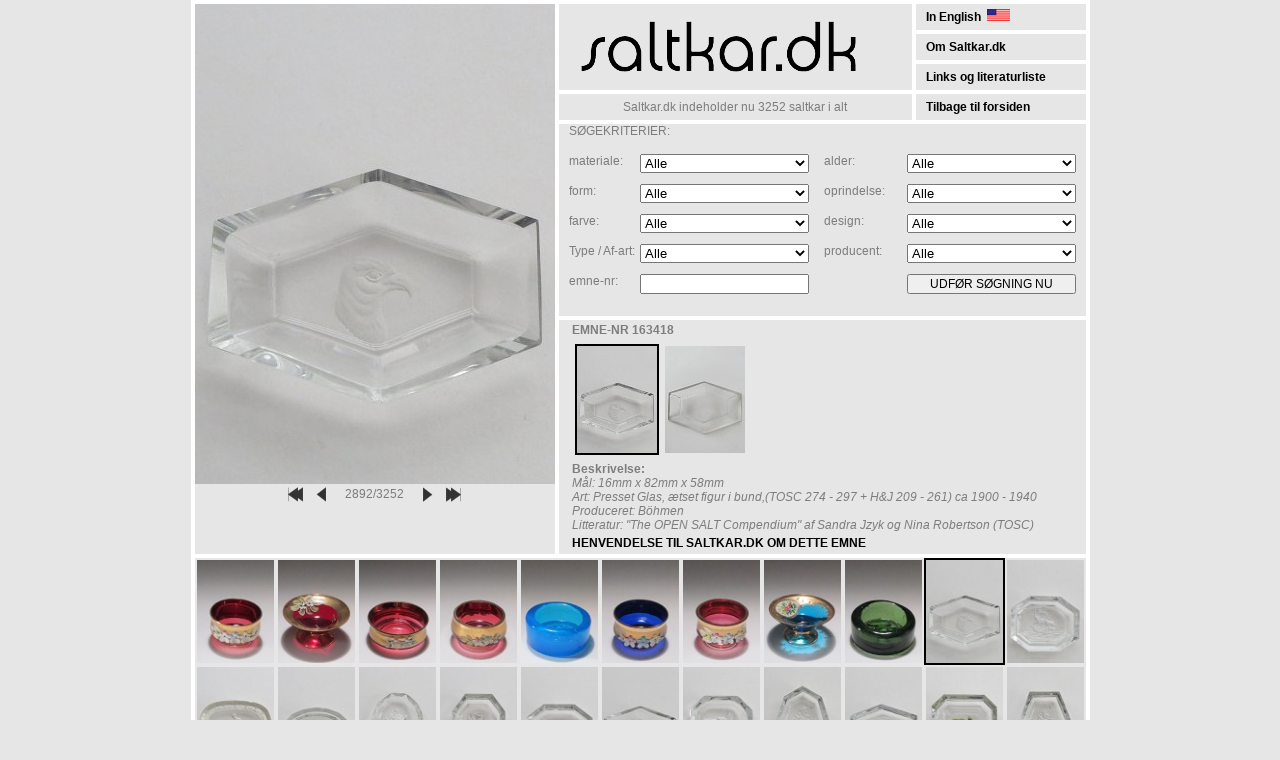

--- FILE ---
content_type: text/html
request_url: https://saltkar.dk/default.asp?nr=2892
body_size: 11009
content:

<!DOCTYPE HTML PUBLIC "-//W3C//DTD HTML 4.01 Transitional//EN">
<html>
<head>
<title>Saltkar </title>
<meta http-equiv="Content-Type" content="text/html; charset=iso-8859-1">
<meta name='title' content="">
<meta name="description" content="">
<meta name="keywords" content="">
<meta http-equiv="content-language" content="da">
<meta name="robots" content="index, follow">

<meta name="Author" content="Netordre.dk">
<link href="include/saltkar.css" rel="StyleSheet" type="text/css">
</head>

<body>

<table cellpadding=0 cellspacing=0 id="indhold" align="center">
<tr><td rowspan=6 width=360>
<img src="../images/antLarge/163418.jpg" border="0" alt="163418">
<table align="center" id="fotonr">
<tr><td width=25><a href="default.asp?nr=1"><img src="pics/first.jpg" alt="første" border=0></a>
<td width="25"><a href="default.asp?nr=2891"><img src="pics/tilbage.png" alt="tilbage" border=0></a>
	
	<td >2892/3252</td>
	<td width="25" align=right><a href="default.asp?nr=2893"><img src="pics/fremad.png" alt="fremad" border=0></a> </td>
	<td width="25" align=right><a href="default.asp?nr=3252"><img src="pics/last.jpg" alt="sidste" border=0></a> </td>
</tr>
</table>
	<td rowspan=3 class="pad mid"><a href="./"><img src="pics/saltkar_logo45-2.png" alt="Til forsiden" title="Til forsiden"></a>
	<td width=150 class="hj1 pad mid"><a href="/default.asp?language=44" title="">In English&nbsp;
<img src="pics/44.gif" border=0 alt="In English, please"></a>
<tr>	<td class="hj1 pad mid"><a href="omsaltkar.asp">Om Saltkar.dk</a>
<tr>	<td class="hj1 pad mid"><a href="links.asp">Links og literaturliste</a>

<tr>	<td class="hj1 pad mid" align="center">Saltkar.dk indeholder nu 3252 saltkar i alt
	<td class="pad mid"><a href="./">Tilbage til forsiden</a>


<tr><td colspan=2 class="hj2 pad"><form action="default.asp" method="post">
<table cellpadding=0 cellspacing=0 id="sog" >
<tr><td colspan=5>SØGEKRITERIER: 
<tr><td>materiale:
	<td ><select class="dropdown" name="materiale" onchange="submit();"><option value="0">Alle</option>
<option value="1">Glas</option>
<option value="2">Sølv</option>
<option value="3">Glas & sølv</option>
<option value="4">Porcelæn / fajance</option>
<option value="5">Keramik</option>
<option value="6">Tin</option>
<option value="7">Cloisonne</option>
<option value="8">Træ</option>
<option value="9">Andet</option>
</select></td>
<td>
	<td>alder:</td>
	<td align="right"><select class="dropdown" name="alder" onchange="submit();"><option value="0">Alle</option>
<option value="1">xxxx - 1860</option>
<option value="2">1861 - 1910</option>
<option value="3">1911 - 1960</option>
<option value="4">1961 - xxxx</option>
<option value="5">1950 - 1970 Scandinavia design</option>
</select></td></tr>

<tr>	<td>form:
	<td ><select class="dropdown" name="form" onchange="submit();"><option value="0">Alle</option>
<option value="1">På fod</option>
<option value="2">Rund</option>
<option value="3">Oval</option>
<option value="4">Kvadratisk</option>
<option value="5">Rektangulær</option>
<option value="6">Kantet</option>
<option value="7">Båd-form</option>
<option value="8">Dobbelt</option>
<option value="9">Fugl og dyr</option>
<option value="10">Skeform</option>
<option value="11">Andet</option>
</select></td>

<td>
	<td>oprindelse:</td>
	<td align="right"><select class="dropdown" name="oprindelse" onchange="submit();"><option value="0">Alle</option>
<option value="1">Danmark</option>
<option value="2">Sverige</option>
<option value="3">Øvrige Norden</option>
<option value="4">Frankrig</option>
<option value="5">England/Irland</option>
<option value="6">Øvrige Europa</option>
<option value="7">Amerika</option>
<option value="8">Asien</option>
<option value="9">Europa/USA</option>
<option value="10">Afrika</option>
<option value="11">Andre</option>
</select></td></tr>

<tr>	<td>farve:
	<td><select class="dropdown" name="farve" onchange="submit();"><option value="0">Alle</option>
<option value="1">Klart glas</option>
<option value="2">Blå</option>
<option value="3">Grøn</option>
<option value="4">Rød / lyserød/pink</option>
<option value="5">Gul / ravfarvet</option>
<option value="6">Turkis</option>
<option value="7">Lilla</option>
<option value="8">Hvid / sort</option>
<option value="9">Brun</option>
<option value="10">Andet</option>
</select></td>

<td>
	<td>design:</td>
	<td align="right"><select class="dropdown" name="design" onchange="submit();"><option value="0">Alle</option>
<option value="1">Lacy Glas</option>
<option value="2">Intaglios , Bøhmisk</option>
<option value="3">Blå-dekoreret Kgl. og B&G</option>
<option value="4">Georg Jensen, Arne Jacobsen, Kay Bojesen, Just Andersen, Michael Bang, Jacob Bang, Arne Bang</option>
<option value="5">Skandinavisk, Kai Franck, Svend Palmqvist, Richard Duborgh</option>
<option value="6">Kunst Glas</option>
<option value="7">Art Deco, Art Nouveau, Jugend, Skønvirke</option>
<option value="8">Unik</option>
<option value="9">Kuvert</option>
<option value="10">Bord</option>
<option value="11">Master</option>
<option value="12">Cane</option>
<option value="13">Diamond</option>
<option value="14">Diamond and..</option>
<option value="15">Andet</option>
</select></td></tr>


<tr>	<td>Type / Af-art:
	<td><select class="dropdown" name="typeart" onchange="submit();"><option value="0">Alle</option>
<option value="1">Presset Glas</option>
<option value="2">Slebet Glas</option>
<option value="3">Kunst Glas</option>
<option value="4">Opal Glas</option>
<option value="5">Chippendale</option>
</select></td>

<td>
	<td>producent:</td>
	<td align="right"><select class="dropdown" name="producent" onchange="submit();"><option value="0">Alle</option>
<option value="1">Fyns Glasværk</option>
<option value="2">Holmegaard. Kastrup, Aarhus, Aalborg & Conradsminde Glasværker</option>
<option value="3">Royal Copenhagen & Aluminia</option>
<option value="4">Bing & Grøndahl</option>
<option value="5">Hjorth keramik, Bornholm</option>
<option value="6">Kähler keramik, Næstved</option>
</select></td></tr>

<tr>	<td>emne-nr:</td>
	<td><Input type="text" name="emneid" class="dropdown" value=""></td>

<td>
	<td><td align="right"><input type="submit" value="UDFØR SØGNING NU" class="dropdown"></td></tr>
</table></form>

<tr><td colspan=2 class="hj4 pad">
<table id="emnetxt" class="w100">
<tr><td colspan="2"><b>EMNE-NR&nbsp;163418</b></td></tr>
<tr><td colspan="2">
<table>
<tr><td width="80"><a href="default.asp?nr=2892"><img src="../images/antSmall/163418s.jpg" alt="163418" class='valgtsmall'></a></td>
<td width="80"><a href="default.asp?fid=190181&amp;nr=2892"><img src="../images/antSubSmall/190181s.jpg" alt="1" title="1" class='ejvalgtsmall'></a></td>
</tr>
</table>
</td></tr>
<tr><td colspan="2">
<b>Beskrivelse:</b><br>
<i>Mål:&nbsp;16mm&nbsp;x&nbsp;82mm&nbsp;x&nbsp;58mm<br>
Art:&nbsp;Presset&nbsp;Glas,&nbsp;ætset&nbsp;figur&nbsp;i&nbsp;bund,(TOSC&nbsp;274&nbsp;-&nbsp;297&nbsp;+&nbsp;H&J&nbsp;209&nbsp;-&nbsp;261)&nbsp;ca&nbsp;1900&nbsp;-&nbsp;1940<br>
Produceret:&nbsp;Böhmen</i>
<br><i>Litteratur: &quot;The OPEN SALT Compendium&quot; af Sandra Jzyk og Nina Robertson   (TOSC)</i>

</td></tr>
<tr><td><a href="mailto:22jsom%40gmail.com?subject=Vedr.%20emnenr:%20163418&amp;body=M%C3%A5l:%2016mm%20x%2082mm%20x%2058mm%0d%0aArt:%20Presset%20Glas,%20%C3%A6tset%20figur%20i%20bund,(TOSC%20274%20-%20297%20+%20H%26J%20209%20-%20261)%20ca%201900%20-%201940%0d%0aProduceret:%20Böhmen">HENVENDELSE TIL SALTKAR.DK OM DETTE EMNE</a></td><td align="right"></td></tr>
</table>

<tr><td colspan=3 class="hj3">
<table id="miniature" align="center" cellspacing=0 cellpadding=0>
<tr align=center>

<td><a href="default.asp?nr=2883"><img src="../images/antSmall/163437s.jpg" alt="2883" width="77"  class='ejvalgtsmall'></a></td>

<td><a href="default.asp?nr=2884"><img src="../images/antSmall/163436s.jpg" alt="2884" width="77"  class='ejvalgtsmall'></a></td>

<td><a href="default.asp?nr=2885"><img src="../images/antSmall/163435s.jpg" alt="2885" width="77"  class='ejvalgtsmall'></a></td>

<td><a href="default.asp?nr=2886"><img src="../images/antSmall/163434s.jpg" alt="2886" width="77"  class='ejvalgtsmall'></a></td>

<td><a href="default.asp?nr=2887"><img src="../images/antSmall/163432s.jpg" alt="2887" width="77"  class='ejvalgtsmall'></a></td>

<td><a href="default.asp?nr=2888"><img src="../images/antSmall/163431s.jpg" alt="2888" width="77"  class='ejvalgtsmall'></a></td>

<td><a href="default.asp?nr=2889"><img src="../images/antSmall/163430s.jpg" alt="2889" width="77"  class='ejvalgtsmall'></a></td>

<td><a href="default.asp?nr=2890"><img src="../images/antSmall/163429s.jpg" alt="2890" width="77"  class='ejvalgtsmall'></a></td>

<td><a href="default.asp?nr=2891"><img src="../images/antSmall/163427s.jpg" alt="2891" width="77"  class='ejvalgtsmall'></a></td>

<td><a href="default.asp?nr=2892"><img src="../images/antSmall/163418s.jpg" alt="2892" width="77"  class='valgtsmall'></a></td>

<td><a href="default.asp?nr=2893"><img src="../images/antSmall/163417s.jpg" alt="2893" width="77"  class='ejvalgtsmall'></a></td>
</tr><tr align=center>
<td><a href="default.asp?nr=2894"><img src="../images/antSmall/163416s.jpg" alt="2894" width="77"  class='ejvalgtsmall'></a></td>

<td><a href="default.asp?nr=2895"><img src="../images/antSmall/163415s.jpg" alt="2895" width="77"  class='ejvalgtsmall'></a></td>

<td><a href="default.asp?nr=2896"><img src="../images/antSmall/163414s.jpg" alt="2896" width="77"  class='ejvalgtsmall'></a></td>

<td><a href="default.asp?nr=2897"><img src="../images/antSmall/163413s.jpg" alt="2897" width="77"  class='ejvalgtsmall'></a></td>

<td><a href="default.asp?nr=2898"><img src="../images/antSmall/163412s.jpg" alt="2898" width="77"  class='ejvalgtsmall'></a></td>

<td><a href="default.asp?nr=2899"><img src="../images/antSmall/163411s.jpg" alt="2899" width="77"  class='ejvalgtsmall'></a></td>

<td><a href="default.asp?nr=2900"><img src="../images/antSmall/163410s.jpg" alt="2900" width="77"  class='ejvalgtsmall'></a></td>

<td><a href="default.asp?nr=2901"><img src="../images/antSmall/163409s.jpg" alt="2901" width="77"  class='ejvalgtsmall'></a></td>

<td><a href="default.asp?nr=2902"><img src="../images/antSmall/163408s.jpg" alt="2902" width="77"  class='ejvalgtsmall'></a></td>

<td><a href="default.asp?nr=2903"><img src="../images/antSmall/163407s.jpg" alt="2903" width="77"  class='ejvalgtsmall'></a></td>

<td><a href="default.asp?nr=2904"><img src="../images/antSmall/163406s.jpg" alt="2904" width="77"  class='ejvalgtsmall'></a></td>
</tr></table>


<tr><td colspan=3 align="center">
<table id="page" align="center">
<tr><td width="25"><a href="default.asp?nr=2882#page"><img src="pics/tilbage.png" alt="tilbage" border=0></a><td>
<td  align=center>2883 - 2904 / 3252</td>
<td width="25" align="right"><a href="default.asp?nr=2905#page"><img src="pics/fremad.png" alt="fremad" border=0></a></td>
</tr></table>

</table>



--- FILE ---
content_type: text/css
request_url: https://saltkar.dk/include/saltkar.css
body_size: 1218
content:
body 	{	
	margin: 0;
	background-color: #E6E6E6;
}
body, input {	
	font-family:  arial; 
	font-size: 12px; 
}
a , body { color: #7d7d7d; }

table	{ font-size:100%; border-color: #ffffff; }	/* EAC117 , C0993c , ff9900 */
tr  	{ vertical-align: top; }

.mid	{ vertical-align: middle; }

a	{color: #000000; text-decoration: none; font-weight: bold; }
a:hover	{color: #7d7d7d; text-decoration: none; font-weight: bold;}

.valgtsmall 	{border: solid 2px #000000;}
.ejvalgtsmall 	{border: solid 2px #E6E6E6;}

.noul	{text-decoration: none;}

#indhold	{
	width: 899px;	/*1002*/
}
#indhold, #indhold TD	{
	border: 2px solid #fff;
}

.hj1 	{ height: 30px; }	/* sprog / om / links / tilbage */
.hj2 	{ height: 170px; }	/* Søgekriterier  */
.hj3 	{ height: 218px; }	/* 11 miniature foto */
.hj4 	{ height: 238px; }	/* Emne-nr */

#sog, #tekst 	{
	width: 100%;
}
#sog TD, #tekst TD 	{
	vertical-align: top;
}
#sog TD { height: 30px; }

.pad {
	padding-left: 10px;
	padding-right: 10px;
}
.padall {
	padding: 10px;
}
#send 	{height: 360px; }
#sog TD , IMG, #fotonr TD, #emnetxt TD, #page TD, #links TD, #dakota TD, #send TD, #miniature TD	{
	border: 0 none #E6E6E6;	
}

.dropdown 	{
	width: 169px;
}
.udfor 	{
	font-size: 80%;
}

.dakota, .zdakota TD	{
	font-family:  "Lucida handwriting"; 
	font-size:14px; 
}
